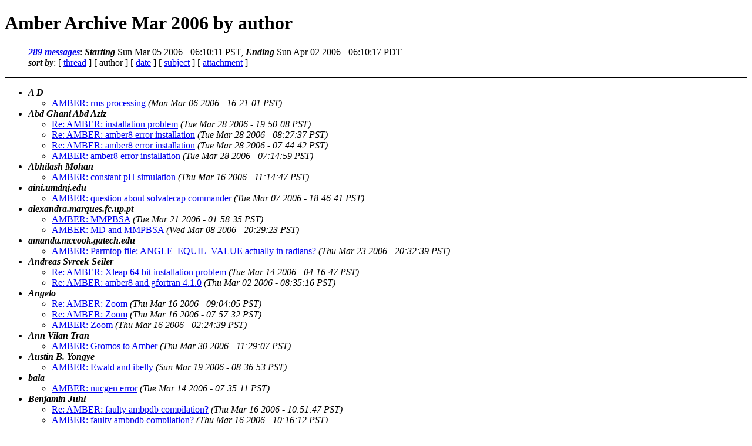

--- FILE ---
content_type: text/html; charset=UTF-8
request_url: http://archive.ambermd.org/200603/author.html
body_size: 52423
content:
<?xml version="1.0" encoding="UTF-8"?>
<!DOCTYPE html PUBLIC "-//W3C//DTD XHTML 1.0 Strict//EN"
    "http://www.w3.org/TR/xhtml1/DTD/xhtml1-strict.dtd">
<html xmlns="http://www.w3.org/1999/xhtml" lang="en">
<head>
<meta http-equiv="Content-Type" content="text/html; charset=UTF-8" />
<meta name="generator" content="hypermail 2.4.0, see http://www.hypermail-project.org/" />
<title>Amber Archive Mar 2006: by author</title>
<meta name="Subject" content="by author" />
<style type="text/css">
/*<![CDATA[*/
/* To be incorporated in the main stylesheet, don't code it in hypermail! */
body {color: black; background: #ffffff;}
dfn {font-weight: bold;}
pre { background-color:inherit;}
.head { border-bottom:1px solid black;}
.foot { border-top:1px solid black;}
th {font-style:italic;}
table { margin-left:2em;}map ul {list-style:none;}
#mid { font-size:0.9em;}
#received { float:right;}
address { font-style:inherit;}
/*]]>*/
.quotelev1 {color : #990099;}
.quotelev2 {color : #ff7700;}
.quotelev3 {color : #007799;}
.quotelev4 {color : #95c500;}
.period {font-weight: bold;}
</style>
</head>
<body>
<div class="head">
<h1>Amber Archive Mar 2006 by author</h1>
<map title="Navigation bar" id="navbar" name="navbar">
<ul>
<li><dfn><a href="#first" title="jump to messages list" tabindex="1">289 messages</a></dfn>: <dfn>Starting</dfn> Sun Mar 05 2006 - 06:10:11 PST, <dfn>Ending</dfn> Sun Apr 02 2006 - 06:10:17 PDT</li>
<li><dfn>sort by</dfn>: [ <a href="index.html" title="Contemporary discussion threads" accesskey="t" rel="alternate">thread</a> ]
 [ author ]
 [ <a href="date.html" title="Contemporary messages by date" accesskey="d" rel="alternate">date</a> ]
 [ <a href="subject.html" title="Contemporary messages by subject" accesskey="s" rel="alternate">subject</a> ]
 [ <a href="attachment.html" title="Contemporary messages by attachment" accesskey="a" rel="alternate">attachment</a> ]
</li>
</ul>
</map>
</div>
<div class="messages-list">
<ul>
<li><a  accesskey="j" name="first" id="first"></a><dfn>A D</dfn>
<ul>
<li><a href="0069.html">AMBER: rms processing</a>&nbsp;<a name="msg69" id="msg69"><em>(Mon Mar 06 2006 - 16:21:01 PST)</em></a></li>
</ul></li>
<li><dfn>Abd Ghani Abd Aziz</dfn>
<ul>
<li><a href="0253.html">Re: AMBER: installation problem</a>&nbsp;<a name="msg253" id="msg253"><em>(Tue Mar 28 2006 - 19:50:08 PST)</em></a></li>
<li><a href="0238.html">Re: AMBER: amber8 error installation</a>&nbsp;<a name="msg238" id="msg238"><em>(Tue Mar 28 2006 - 08:27:37 PST)</em></a></li>
<li><a href="0236.html">Re: AMBER: amber8 error installation</a>&nbsp;<a name="msg236" id="msg236"><em>(Tue Mar 28 2006 - 07:44:42 PST)</em></a></li>
<li><a href="0234.html">AMBER: amber8 error installation</a>&nbsp;<a name="msg234" id="msg234"><em>(Tue Mar 28 2006 - 07:14:59 PST)</em></a></li>
</ul></li>
<li><dfn>Abhilash Mohan</dfn>
<ul>
<li><a href="0181.html">AMBER: constant pH simulation</a>&nbsp;<a name="msg181" id="msg181"><em>(Thu Mar 16 2006 - 11:14:47 PST)</em></a></li>
</ul></li>
<li><dfn>aini.umdnj.edu</dfn>
<ul>
<li><a href="0088.html">AMBER: question about solvatecap commander</a>&nbsp;<a name="msg88" id="msg88"><em>(Tue Mar 07 2006 - 18:46:41 PST)</em></a></li>
</ul></li>
<li><dfn>alexandra.marques.fc.up.pt</dfn>
<ul>
<li><a href="0199.html">AMBER: MMPBSA</a>&nbsp;<a name="msg199" id="msg199"><em>(Tue Mar 21 2006 - 01:58:35 PST)</em></a></li>
<li><a href="0110.html">AMBER: MD and MMPBSA</a>&nbsp;<a name="msg110" id="msg110"><em>(Wed Mar 08 2006 - 20:29:23 PST)</em></a></li>
</ul></li>
<li><dfn>amanda.mccook.gatech.edu</dfn>
<ul>
<li><a href="0219.html">AMBER: Parmtop file:  ANGLE_EQUIL_VALUE actually in radians?</a>&nbsp;<a name="msg219" id="msg219"><em>(Thu Mar 23 2006 - 20:32:39 PST)</em></a></li>
</ul></li>
<li><dfn>Andreas Svrcek-Seiler</dfn>
<ul>
<li><a href="0150.html">Re: AMBER: Xleap 64 bit installation problem</a>&nbsp;<a name="msg150" id="msg150"><em>(Tue Mar 14 2006 - 04:16:47 PST)</em></a></li>
<li><a href="0029.html">Re: AMBER: amber8 and gfortran 4.1.0</a>&nbsp;<a name="msg29" id="msg29"><em>(Thu Mar 02 2006 - 08:35:16 PST)</em></a></li>
</ul></li>
<li><dfn>Angelo</dfn>
<ul>
<li><a href="0175.html">Re: AMBER: Zoom</a>&nbsp;<a name="msg175" id="msg175"><em>(Thu Mar 16 2006 - 09:04:05 PST)</em></a></li>
<li><a href="0173.html">Re: AMBER: Zoom</a>&nbsp;<a name="msg173" id="msg173"><em>(Thu Mar 16 2006 - 07:57:32 PST)</em></a></li>
<li><a href="0170.html">AMBER: Zoom</a>&nbsp;<a name="msg170" id="msg170"><em>(Thu Mar 16 2006 - 02:24:39 PST)</em></a></li>
</ul></li>
<li><dfn>Ann Vilan Tran</dfn>
<ul>
<li><a href="0273.html">AMBER: Gromos to Amber</a>&nbsp;<a name="msg273" id="msg273"><em>(Thu Mar 30 2006 - 11:29:07 PST)</em></a></li>
</ul></li>
<li><dfn>Austin B. Yongye</dfn>
<ul>
<li><a href="0188.html">AMBER: Ewald and ibelly</a>&nbsp;<a name="msg188" id="msg188"><em>(Sun Mar 19 2006 - 08:36:53 PST)</em></a></li>
</ul></li>
<li><dfn>bala</dfn>
<ul>
<li><a href="0151.html">AMBER: nucgen error</a>&nbsp;<a name="msg151" id="msg151"><em>(Tue Mar 14 2006 - 07:35:11 PST)</em></a></li>
</ul></li>
<li><dfn>Benjamin Juhl</dfn>
<ul>
<li><a href="0180.html">Re: AMBER: faulty ambpdb compilation?</a>&nbsp;<a name="msg180" id="msg180"><em>(Thu Mar 16 2006 - 10:51:47 PST)</em></a></li>
<li><a href="0178.html">AMBER: faulty ambpdb compilation?</a>&nbsp;<a name="msg178" id="msg178"><em>(Thu Mar 16 2006 - 10:16:12 PST)</em></a></li>
</ul></li>
<li><dfn>Bill Ross</dfn>
<ul>
<li><a href="0240.html">Re:  AMBER: united atoms</a>&nbsp;<a name="msg240" id="msg240"><em>(Tue Mar 28 2006 - 09:02:01 PST)</em></a></li>
<li><a href="0152.html">Re:  AMBER: nucgen error</a>&nbsp;<a name="msg152" id="msg152"><em>(Tue Mar 14 2006 - 09:06:16 PST)</em></a></li>
<li><a href="0135.html">Re: Re: Re: Re: AMBER: bond parameters for positively charged guanidine group</a>&nbsp;<a name="msg135" id="msg135"><em>(Sat Mar 11 2006 - 10:37:16 PST)</em></a></li>
<li><a href="0122.html">Re: Re: Re: AMBER: bond parameters for positively charged guanidine group</a>&nbsp;<a name="msg122" id="msg122"><em>(Thu Mar 09 2006 - 11:24:57 PST)</em></a></li>
<li><a href="0104.html">Re: AMBER: modeling a non-standard molecule.</a>&nbsp;<a name="msg104" id="msg104"><em>(Wed Mar 08 2006 - 13:47:50 PST)</em></a></li>
<li><a href="0102.html">Re:  AMBER: modeling a non-standard molecule.</a>&nbsp;<a name="msg102" id="msg102"><em>(Wed Mar 08 2006 - 13:19:21 PST)</em></a></li>
<li><a href="0098.html">Re:  AMBER: converting .lib files</a>&nbsp;<a name="msg98" id="msg98"><em>(Wed Mar 08 2006 - 08:30:17 PST)</em></a></li>
</ul></li>
<li><dfn>biolabadmin.ibt.lt</dfn>
<ul>
<li><a href="0041.html">Re: AMBER: install error</a>&nbsp;<a name="msg41" id="msg41"><em>(Fri Mar 03 2006 - 01:47:11 PST)</em></a></li>
<li><a href="0024.html">Re: AMBER: install error</a>&nbsp;<a name="msg24" id="msg24"><em>(Thu Mar 02 2006 - 04:48:17 PST)</em></a></li>
<li><a href="0001.html">AMBER: install error</a>&nbsp;<a name="msg1" id="msg1"><em>(Wed Mar 01 2006 - 03:13:12 PST)</em></a></li>
</ul></li>
<li><dfn>Brian Stupi</dfn>
<ul>
<li><a href="0086.html">Re: AMBER: Problem taking the PDB to the Amber coordinates for calculations</a>&nbsp;<a name="msg86" id="msg86"><em>(Tue Mar 07 2006 - 11:55:13 PST)</em></a></li>
<li><a href="0084.html">Re: AMBER: Problem taking the PDB to the Amber coordinates for calculations</a>&nbsp;<a name="msg84" id="msg84"><em>(Tue Mar 07 2006 - 11:30:59 PST)</em></a></li>
<li><a href="0065.html">AMBER: Problem taking the PDB to the Amber coordinates for calculations</a>&nbsp;<a name="msg65" id="msg65"><em>(Mon Mar 06 2006 - 15:17:22 PST)</em></a></li>
</ul></li>
<li><dfn>Carlos Simmerling</dfn>
<ul>
<li><a href="0137.html">Re: AMBER: Input conversion error.</a>&nbsp;<a name="msg137" id="msg137"><em>(Sat Mar 11 2006 - 11:23:29 PST)</em></a></li>
<li><a href="0071.html">Re: AMBER: Different results between serial and parallel runs in AMBER 8</a>&nbsp;<a name="msg71" id="msg71"><em>(Mon Mar 06 2006 - 16:33:14 PST)</em></a></li>
<li><a href="0035.html">Re: AMBER: AMBER 8 VS AMBER 7</a>&nbsp;<a name="msg35" id="msg35"><em>(Thu Mar 02 2006 - 13:04:09 PST)</em></a></li>
<li><a href="0018.html">Re: AMBER: GAFF + AM1BCC &amp; small-molecule aggregation</a>&nbsp;<a name="msg18" id="msg18"><em>(Wed Mar 01 2006 - 14:00:40 PST)</em></a></li>
<li><a href="0016.html">Re: AMBER: GAFF + AM1BCC &amp; small-molecule aggregation</a>&nbsp;<a name="msg16" id="msg16"><em>(Wed Mar 01 2006 - 13:34:06 PST)</em></a></li>
<li><a href="0009.html">Re: AMBER: replica exchange hangs</a>&nbsp;<a name="msg9" id="msg9"><em>(Wed Mar 01 2006 - 10:37:40 PST)</em></a></li>
<li><a href="0008.html">Re: AMBER: replica exchange hangs</a>&nbsp;<a name="msg8" id="msg8"><em>(Wed Mar 01 2006 - 10:37:04 PST)</em></a></li>
</ul></li>
<li><dfn>Cenk Andac</dfn>
<ul>
<li><a href="0221.html">Re: AMBER: question capping helix ends</a>&nbsp;<a name="msg221" id="msg221"><em>(Fri Mar 24 2006 - 01:09:11 PST)</em></a></li>
<li><a href="0187.html">Re: AMBER: dynamic memory allocation problem in nmode</a>&nbsp;<a name="msg187" id="msg187"><em>(Sun Mar 19 2006 - 01:10:22 PST)</em></a></li>
<li><a href="0149.html">AMBER: Xleap 64 bit installation problem</a>&nbsp;<a name="msg149" id="msg149"><em>(Tue Mar 14 2006 - 03:37:18 PST)</em></a></li>
<li><a href="0060.html">Re: AMBER: the total energy is not converge as the cutoff increase</a>&nbsp;<a name="msg60" id="msg60"><em>(Mon Mar 06 2006 - 05:28:04 PST)</em></a></li>
<li><a href="0040.html">AMBER: G95, SGI and Amber8</a>&nbsp;<a name="msg40" id="msg40"><em>(Thu Mar 02 2006 - 23:30:44 PST)</em></a></li>
<li><a href="0025.html">AMBER: transition metals and the  parmcal of the antechamber module</a>&nbsp;<a name="msg25" id="msg25"><em>(Thu Mar 02 2006 - 03:09:44 PST)</em></a></li>
</ul></li>
<li><dfn>Chng Choon-Peng</dfn>
<ul>
<li><a href="0208.html">Re: AMBER: Related to RESTRAINT_WT</a>&nbsp;<a name="msg208" id="msg208"><em>(Wed Mar 22 2006 - 16:16:13 PST)</em></a></li>
<li><a href="0057.html">Re: AMBER: how to calculate the RMSD and B-factor for all atoms of residue</a>&nbsp;<a name="msg57" id="msg57"><em>(Mon Mar 06 2006 - 00:51:13 PST)</em></a></li>
<li><a href="0039.html">Re: AMBER: Which PTRAJ distribution to use?</a>&nbsp;<a name="msg39" id="msg39"><em>(Thu Mar 02 2006 - 16:27:15 PST)</em></a></li>
<li><a href="0023.html">AMBER: Which PTRAJ distribution to use?</a>&nbsp;<a name="msg23" id="msg23"><em>(Wed Mar 01 2006 - 23:30:49 PST)</em></a></li>
</ul></li>
<li><dfn>Claire Zerafa</dfn>
<ul>
<li><a href="0279.html">AMBER: Ptraj &amp; pca</a>&nbsp;<a name="msg279" id="msg279"><em>(Fri Mar 31 2006 - 06:23:05 PST)</em></a></li>
<li><a href="0216.html">AMBER: Average pdb</a>&nbsp;<a name="msg216" id="msg216"><em>(Thu Mar 23 2006 - 13:17:33 PST)</em></a></li>
<li><a href="0073.html">AMBER: h bond analysis</a>&nbsp;<a name="msg73" id="msg73"><em>(Mon Mar 06 2006 - 21:39:52 PST)</em></a></li>
</ul></li>
<li><dfn>Claudia Steinert</dfn>
<ul>
<li><a href="0276.html">AMBER: LES error</a>&nbsp;<a name="msg276" id="msg276"><em>(Thu Mar 30 2006 - 23:59:36 PST)</em></a></li>
</ul></li>
<li><dfn>David A. Case</dfn>
<ul>
<li><a href="0288.html">Re: AMBER: chirality.c error in xleap</a>&nbsp;<a name="msg288" id="msg288"><em>(Fri Mar 31 2006 - 17:41:53 PST)</em></a></li>
<li><a href="0283.html">Re: AMBER: Announcement:  Amber 9 is now available</a>&nbsp;<a name="msg283" id="msg283"><em>(Fri Mar 31 2006 - 09:29:54 PST)</em></a></li>
<li><a href="0282.html">Re: AMBER: Announcement:  Amber 9 is now available</a>&nbsp;<a name="msg282" id="msg282"><em>(Fri Mar 31 2006 - 08:56:48 PST)</em></a></li>
<li><a href="0267.html">Re: AMBER: Problem with setbox command...</a>&nbsp;<a name="msg267" id="msg267"><em>(Thu Mar 30 2006 - 08:06:04 PST)</em></a></li>
<li><a href="0265.html">Re: AMBER: hessian calculation</a>&nbsp;<a name="msg265" id="msg265"><em>(Wed Mar 29 2006 - 16:08:34 PST)</em></a></li>
<li><a href="0261.html">Re: AMBER: Impropers definition</a>&nbsp;<a name="msg261" id="msg261"><em>(Wed Mar 29 2006 - 09:10:27 PST)</em></a></li>
<li><a href="0260.html">AMBER: Announcement:  Amber 9 is now available</a>&nbsp;<a name="msg260" id="msg260"><em>(Wed Mar 29 2006 - 08:43:59 PST)</em></a></li>
<li><a href="0246.html">Re: AMBER: hessian calculation</a>&nbsp;<a name="msg246" id="msg246"><em>(Tue Mar 28 2006 - 18:15:58 PST)</em></a></li>
<li><a href="0245.html">Re: AMBER: AMBER : About the kinetic energy   and temperature (GBSA model)</a>&nbsp;<a name="msg245" id="msg245"><em>(Tue Mar 28 2006 - 18:13:44 PST)</em></a></li>
<li><a href="0242.html">Re: AMBER: hessian calculation</a>&nbsp;<a name="msg242" id="msg242"><em>(Tue Mar 28 2006 - 15:52:14 PST)</em></a></li>
<li><a href="0224.html">Re: AMBER: anal: dihedral error</a>&nbsp;<a name="msg224" id="msg224"><em>(Sat Mar 25 2006 - 12:48:36 PST)</em></a></li>
<li><a href="0207.html">Re: AMBER: Related to RESTRAINT_WT</a>&nbsp;<a name="msg207" id="msg207"><em>(Wed Mar 22 2006 - 16:15:29 PST)</em></a></li>
<li><a href="0198.html">Re: AMBER:</a>&nbsp;<a name="msg198" id="msg198"><em>(Mon Mar 20 2006 - 22:36:09 PST)</em></a></li>
<li><a href="0197.html">Re: AMBER: a challenge: a periodic box that cuts through a monomer</a>&nbsp;<a name="msg197" id="msg197"><em>(Mon Mar 20 2006 - 22:29:33 PST)</em></a></li>
<li><a href="0190.html">Re: AMBER: Ewald and ibelly</a>&nbsp;<a name="msg190" id="msg190"><em>(Sun Mar 19 2006 - 22:26:17 PST)</em></a></li>
<li><a href="0177.html">Re: AMBER: NTT for production run</a>&nbsp;<a name="msg177" id="msg177"><em>(Thu Mar 16 2006 - 10:00:54 PST)</em></a></li>
<li><a href="0168.html">Re: AMBER: amber 8 install problem</a>&nbsp;<a name="msg168" id="msg168"><em>(Wed Mar 15 2006 - 14:00:08 PST)</em></a></li>
<li><a href="0167.html">Re: AMBER: amber 8 install problem</a>&nbsp;<a name="msg167" id="msg167"><em>(Wed Mar 15 2006 - 12:33:08 PST)</em></a></li>
<li><a href="0166.html">Re: AMBER: NTT for production run</a>&nbsp;<a name="msg166" id="msg166"><em>(Wed Mar 15 2006 - 12:21:52 PST)</em></a></li>
<li><a href="0157.html">Re: AMBER: Xleap 64 bit installation problem</a>&nbsp;<a name="msg157" id="msg157"><em>(Tue Mar 14 2006 - 18:06:30 PST)</em></a></li>
<li><a href="0156.html">Re: AMBER: NTT for production run</a>&nbsp;<a name="msg156" id="msg156"><em>(Tue Mar 14 2006 - 17:49:46 PST)</em></a></li>
<li><a href="0146.html">Re: AMBER: amber 8 install problem</a>&nbsp;<a name="msg146" id="msg146"><em>(Mon Mar 13 2006 - 10:44:40 PST)</em></a></li>
<li><a href="0145.html">Re: AMBER:</a>&nbsp;<a name="msg145" id="msg145"><em>(Mon Mar 13 2006 - 10:40:19 PST)</em></a></li>
<li><a href="0127.html">Re: AMBER: prepin format</a>&nbsp;<a name="msg127" id="msg127"><em>(Thu Mar 09 2006 - 22:49:22 PST)</em></a></li>
<li><a href="0125.html">Re: AMBER: Power Mac G5</a>&nbsp;<a name="msg125" id="msg125"><em>(Thu Mar 09 2006 - 16:14:54 PST)</em></a></li>
<li><a href="0121.html">Re: AMBER: Cosine content calculation</a>&nbsp;<a name="msg121" id="msg121"><em>(Thu Mar 09 2006 - 08:33:53 PST)</em></a></li>
<li><a href="0100.html">Re: AMBER: Cosine content calculation</a>&nbsp;<a name="msg100" id="msg100"><em>(Wed Mar 08 2006 - 12:09:54 PST)</em></a></li>
<li><a href="0099.html">Re: AMBER:molsurf: molsurf.c:1057: is_buried: Assertion `sarg1 &gt;= 0.0' failed</a>&nbsp;<a name="msg99" id="msg99"><em>(Wed Mar 08 2006 - 08:46:55 PST)</em></a></li>
<li><a href="0097.html">Re: AMBER: NADP(H) parameters</a>&nbsp;<a name="msg97" id="msg97"><em>(Wed Mar 08 2006 - 08:26:04 PST)</em></a></li>
<li><a href="0096.html">Re: AMBER: converting .lib files</a>&nbsp;<a name="msg96" id="msg96"><em>(Wed Mar 08 2006 - 08:06:38 PST)</em></a></li>
<li><a href="0090.html">Re: AMBER: question about solvatecap commander</a>&nbsp;<a name="msg90" id="msg90"><em>(Tue Mar 07 2006 - 19:32:12 PST)</em></a></li>
<li><a href="0085.html">Re: AMBER: Problem taking the PDB to the Amber coordinates for calculations</a>&nbsp;<a name="msg85" id="msg85"><em>(Tue Mar 07 2006 - 11:47:30 PST)</em></a></li>
<li><a href="0083.html">Re: AMBER: Amber 8 under Solaris 9 compilation failed</a>&nbsp;<a name="msg83" id="msg83"><em>(Tue Mar 07 2006 - 08:35:35 PST)</em></a></li>
<li><a href="0082.html">Re: AMBER: Different results between serial and parallel runs in AMBER 8</a>&nbsp;<a name="msg82" id="msg82"><em>(Tue Mar 07 2006 - 08:23:21 PST)</em></a></li>
<li><a href="0081.html">Re: AMBER: Different results between serial and parallel runs in AMBER 8</a>&nbsp;<a name="msg81" id="msg81"><em>(Tue Mar 07 2006 - 08:26:23 PST)</em></a></li>
<li><a href="0072.html">Re: AMBER: Different results between serial and parallel runs in AMBER 8</a>&nbsp;<a name="msg72" id="msg72"><em>(Mon Mar 06 2006 - 18:05:31 PST)</em></a></li>
<li><a href="0064.html">Re: AMBER: How to patch the configure script (macosx)</a>&nbsp;<a name="msg64" id="msg64"><em>(Mon Mar 06 2006 - 10:25:16 PST)</em></a></li>
<li><a href="0048.html">Re: AMBER: Amber 9.</a>&nbsp;<a name="msg48" id="msg48"><em>(Fri Mar 03 2006 - 09:29:25 PST)</em></a></li>
<li><a href="0034.html">Re: AMBER: AMBER 8 VS AMBER 7</a>&nbsp;<a name="msg34" id="msg34"><em>(Thu Mar 02 2006 - 12:42:39 PST)</em></a></li>
<li><a href="0032.html">Re: AMBER: amber8 and gfortran 4.1.0</a>&nbsp;<a name="msg32" id="msg32"><em>(Thu Mar 02 2006 - 10:07:05 PST)</em></a></li>
<li><a href="0020.html">Re: AMBER: N-H and C-H Residual Dipolar Coupling</a>&nbsp;<a name="msg20" id="msg20"><em>(Wed Mar 01 2006 - 14:38:09 PST)</em></a></li>
<li><a href="0010.html">Re: AMBER: Nmode vs QM Freq Calculation</a>&nbsp;<a name="msg10" id="msg10"><em>(Wed Mar 01 2006 - 10:54:12 PST)</em></a></li>
</ul></li>
<li><dfn>David Case</dfn>
<ul>
<li><a href="0231.html">Re: AMBER: OSX 10.4 G4 xlf90 compilation errors</a>&nbsp;<a name="msg231" id="msg231"><em>(Mon Mar 27 2006 - 12:18:27 PST)</em></a></li>
</ul></li>
<li><dfn>David E. Konerding</dfn>
<ul>
<li><a href="0281.html">Re: AMBER: Announcement:  Amber 9 is now available</a>&nbsp;<a name="msg281" id="msg281"><em>(Fri Mar 31 2006 - 08:38:06 PST)</em></a></li>
</ul></li>
<li><dfn>Dmitry Osolodkin</dfn>
<ul>
<li><a href="0003.html">AMBER: leap: syntax error when use source command</a>&nbsp;<a name="msg3" id="msg3"><em>(Wed Mar 01 2006 - 04:27:47 PST)</em></a></li>
</ul></li>
<li><dfn>Dror</dfn>
<ul>
<li><a href="0093.html">AMBER:</a>&nbsp;<a name="msg93" id="msg93"><em>(Wed Mar 08 2006 - 02:09:28 PST)</em></a></li>
<li><a href="0075.html">AMBER: Amber 8 under Solaris 9 compilation failed</a>&nbsp;<a name="msg75" id="msg75"><em>(Mon Mar 06 2006 - 23:03:03 PST)</em></a></li>
<li><a href="0074.html">AMBER: Amber 8 under Solaris 9 compilation failed</a>&nbsp;<a name="msg74" id="msg74"><em>(Mon Mar 06 2006 - 23:12:19 PST)</em></a></li>
</ul></li>
<li><dfn>egorov</dfn>
<ul>
<li><a href="0257.html">AMBER: Impropers definition</a>&nbsp;<a name="msg257" id="msg257"><em>(Tue Mar 28 2006 - 22:06:40 PST)</em></a></li>
</ul></li>
<li><dfn>emilia wu</dfn>
<ul>
<li><a href="0191.html">AMBER:</a>&nbsp;<a name="msg191" id="msg191"><em>(Mon Mar 20 2006 - 04:38:17 PST)</em></a></li>
</ul></li>
<li><dfn>fine wu</dfn>
<ul>
<li><a href="0284.html">AMBER: ptraj help - ERROR in readParm: ... failed to find CHARGE</a>&nbsp;<a name="msg284" id="msg284"><em>(Fri Mar 31 2006 - 14:09:36 PST)</em></a></li>
</ul></li>
<li><dfn>FyD</dfn>
<ul>
<li><a href="0116.html">Re: Re: AMBER: bond parameters for positively charged guanidine group</a>&nbsp;<a name="msg116" id="msg116"><em>(Thu Mar 09 2006 - 00:22:05 PST)</em></a></li>
<li><a href="0112.html">Re: AMBER: Trouble with combining a non-standard residue with a protein of standard residue</a>&nbsp;<a name="msg112" id="msg112"><em>(Wed Mar 08 2006 - 21:37:07 PST)</em></a></li>
<li><a href="0051.html">Re: AMBER: How to develop charge for my deprotonated glycine</a>&nbsp;<a name="msg51" id="msg51"><em>(Sat Mar 04 2006 - 01:26:13 PST)</em></a></li>
<li><a href="0000.html">Re: AMBER: How to develop charge for my deprotonated glycine</a>&nbsp;<a name="msg0" id="msg0"><em>(Tue Feb 28 2006 - 21:00:37 PST)</em></a></li>
</ul></li>
<li><dfn>german</dfn>
<ul>
<li><a href="0044.html">Re: AMBER: about Br- parameters</a>&nbsp;<a name="msg44" id="msg44"><em>(Fri Mar 03 2006 - 02:52:50 PST)</em></a></li>
</ul></li>
<li><dfn>Guowen</dfn>
<ul>
<li><a href="0163.html">AMBER: k-space cutoff with standard Ewald</a>&nbsp;<a name="msg163" id="msg163"><em>(Wed Mar 15 2006 - 08:29:33 PST)</em></a></li>
</ul></li>
<li><dfn>haixiao jin</dfn>
<ul>
<li><a href="0078.html">Re: AMBER: how to calculate the RMSD and B-factor for all atoms of residue</a>&nbsp;<a name="msg78" id="msg78"><em>(Tue Mar 07 2006 - 00:10:02 PST)</em></a></li>
<li><a href="0056.html">AMBER: how to calculate the RMSD and B-factor for all atoms of residue</a>&nbsp;<a name="msg56" id="msg56"><em>(Mon Mar 06 2006 - 00:13:04 PST)</em></a></li>
</ul></li>
<li><dfn>Hannes Loeffler</dfn>
<ul>
<li><a href="0126.html">Re: AMBER: Cosine content calculation</a>&nbsp;<a name="msg126" id="msg126"><em>(Thu Mar 09 2006 - 17:02:48 PST)</em></a></li>
</ul></li>
<li><dfn>hbluo</dfn>
<ul>
<li><a href="0232.html">AMBER: How to give the specific pressure parameter for NTP=2</a>&nbsp;<a name="msg232" id="msg232"><em>(Tue Mar 28 2006 - 09:29:48 PST)</em></a></li>
</ul></li>
<li><dfn>Holger Gohlke</dfn>
<ul>
<li><a href="0215.html">Re: AMBER: about atomic fluctuation &amp; RMSF</a>&nbsp;<a name="msg215" id="msg215"><em>(Thu Mar 23 2006 - 05:01:14 PST)</em></a></li>
<li><a href="0214.html">Re: AMBER: what is unit of the out put of mmpbsa caculation</a>&nbsp;<a name="msg214" id="msg214"><em>(Thu Mar 23 2006 - 04:53:51 PST)</em></a></li>
<li><a href="0176.html">Re: AMBER: mm-pbsa</a>&nbsp;<a name="msg176" id="msg176"><em>(Thu Mar 16 2006 - 09:33:20 PST)</em></a></li>
</ul></li>
<li><dfn>Ilyas Yildirim</dfn>
<ul>
<li><a href="0287.html">Re: AMBER: ptraj help - ERROR in readParm: ... failed to find CHARGE</a>&nbsp;<a name="msg287" id="msg287"><em>(Fri Mar 31 2006 - 16:46:03 PST)</em></a></li>
<li><a href="0278.html">Re: AMBER: Problem with setbox command...</a>&nbsp;<a name="msg278" id="msg278"><em>(Fri Mar 31 2006 - 04:34:33 PST)</em></a></li>
<li><a href="0275.html">Re: AMBER: charge constraints in resp</a>&nbsp;<a name="msg275" id="msg275"><em>(Thu Mar 30 2006 - 16:05:35 PST)</em></a></li>
<li><a href="0270.html">Re: AMBER: charge constraints in resp</a>&nbsp;<a name="msg270" id="msg270"><em>(Thu Mar 30 2006 - 09:03:43 PST)</em></a></li>
<li><a href="0266.html">AMBER: Problem with setbox command...</a>&nbsp;<a name="msg266" id="msg266"><em>(Wed Mar 29 2006 - 23:44:37 PST)</em></a></li>
<li><a href="0209.html">AMBER: Solvating the system with specific number of water molecules...</a>&nbsp;<a name="msg209" id="msg209"><em>(Wed Mar 22 2006 - 21:50:25 PST)</em></a></li>
<li><a href="0182.html">Re: AMBER: Zoom</a>&nbsp;<a name="msg182" id="msg182"><em>(Thu Mar 16 2006 - 11:50:12 PST)</em></a></li>
<li><a href="0147.html">Re: AMBER:</a>&nbsp;<a name="msg147" id="msg147"><em>(Mon Mar 13 2006 - 13:35:30 PST)</em></a></li>
<li><a href="0115.html">Re: Re: AMBER: bond parameters for positively charged guanidine group</a>&nbsp;<a name="msg115" id="msg115"><em>(Wed Mar 08 2006 - 23:22:17 PST)</em></a></li>
<li><a href="0113.html">Re: AMBER: bond parameters for positively charged guanidine group</a>&nbsp;<a name="msg113" id="msg113"><em>(Wed Mar 08 2006 - 22:18:29 PST)</em></a></li>
<li><a href="0106.html">Re: AMBER: aligning polymer with Z-axis of periodic box</a>&nbsp;<a name="msg106" id="msg106"><em>(Wed Mar 08 2006 - 14:54:22 PST)</em></a></li>
<li><a href="0080.html">Re: AMBER: Different results between serial and parallel runs in AMBER 8</a>&nbsp;<a name="msg80" id="msg80"><em>(Tue Mar 07 2006 - 05:45:01 PST)</em></a></li>
<li><a href="0079.html">Re: AMBER: Different results between serial and parallel runs in AMBER 8</a>&nbsp;<a name="msg79" id="msg79"><em>(Tue Mar 07 2006 - 04:51:14 PST)</em></a></li>
<li><a href="0070.html">Re: AMBER: rms processing</a>&nbsp;<a name="msg70" id="msg70"><em>(Mon Mar 06 2006 - 16:41:37 PST)</em></a></li>
<li><a href="0068.html">AMBER: Different results between serial and parallel runs in AMBER 8</a>&nbsp;<a name="msg68" id="msg68"><em>(Mon Mar 06 2006 - 16:28:14 PST)</em></a></li>
<li><a href="0066.html">Re: AMBER: Problem taking the PDB to the Amber coordinates for calculations</a>&nbsp;<a name="msg66" id="msg66"><em>(Mon Mar 06 2006 - 15:42:29 PST)</em></a></li>
</ul></li>
<li><dfn>Ioana Cozmuta</dfn>
<ul>
<li><a href="0153.html">AMBER: divalent ions</a>&nbsp;<a name="msg153" id="msg153"><em>(Tue Mar 14 2006 - 11:54:49 PST)</em></a></li>
<li><a href="0136.html">AMBER: divalent ions</a>&nbsp;<a name="msg136" id="msg136"><em>(Sat Mar 11 2006 - 11:04:00 PST)</em></a></li>
</ul></li>
<li><dfn>James W</dfn>
<ul>
<li><a href="0252.html">Fw: AMBER: AMBER : About the kinetic energy   and temperature (GBSA model)</a>&nbsp;<a name="msg252" id="msg252"><em>(Tue Mar 28 2006 - 19:44:42 PST)</em></a></li>
<li><a href="0244.html">AMBER: AMBER : About the kinetic energy   and temperature (GBSA model)</a>&nbsp;<a name="msg244" id="msg244"><em>(Tue Mar 28 2006 - 18:00:46 PST)</em></a></li>
</ul></li>
<li><dfn>JAVIER PEREZ</dfn>
<ul>
<li><a href="0042.html">AMBER: about Br- parameters</a>&nbsp;<a name="msg42" id="msg42"><em>(Fri Mar 03 2006 - 02:18:23 PST)</em></a></li>
</ul></li>
<li><dfn>Jiang Jianwen</dfn>
<ul>
<li><a href="0277.html">RE: AMBER: Simulating a periodic crystal</a>&nbsp;<a name="msg277" id="msg277"><em>(Fri Mar 31 2006 - 03:31:47 PST)</em></a></li>
<li><a href="0258.html">AMBER: Simulating a periodic crystal</a>&nbsp;<a name="msg258" id="msg258"><em>(Wed Mar 29 2006 - 07:01:26 PST)</em></a></li>
</ul></li>
<li><dfn>Jianyin Shao</dfn>
<ul>
<li><a href="0195.html">Re: AMBER: rms processing</a>&nbsp;<a name="msg195" id="msg195"><em>(Mon Mar 20 2006 - 14:19:25 PST)</em></a></li>
</ul></li>
<li><dfn>Jianzhong Liu</dfn>
<ul>
<li><a href="0143.html">Re: AMBER: Suitable water box</a>&nbsp;<a name="msg143" id="msg143"><em>(Mon Mar 13 2006 - 08:20:52 PST)</em></a></li>
<li><a href="0052.html">Re: AMBER: How to develop charge for my deprotonated glycine</a>&nbsp;<a name="msg52" id="msg52"><em>(Sat Mar 04 2006 - 19:05:12 PST)</em></a></li>
<li><a href="0050.html">Re: AMBER: How to develop charge for my deprotonated glycine</a>&nbsp;<a name="msg50" id="msg50"><em>(Fri Mar 03 2006 - 11:05:41 PST)</em></a></li>
</ul></li>
<li><dfn>Jingyuan Luke</dfn>
<ul>
<li><a href="0119.html">AMBER: CPU utilization with Parallel Sander</a>&nbsp;<a name="msg119" id="msg119"><em>(Thu Mar 09 2006 - 04:14:01 PST)</em></a></li>
</ul></li>
<li><dfn>John Bushnell</dfn>
<ul>
<li><a href="0247.html">RE: AMBER: amber8 error installation</a>&nbsp;<a name="msg247" id="msg247"><em>(Tue Mar 28 2006 - 18:20:42 PST)</em></a></li>
</ul></li>
<li><dfn>John Jett</dfn>
<ul>
<li><a href="0217.html">RE: AMBER: Average pdb</a>&nbsp;<a name="msg217" id="msg217"><em>(Thu Mar 23 2006 - 14:32:00 PST)</em></a></li>
</ul></li>
<li><dfn>John Mongan</dfn>
<ul>
<li><a href="0203.html">Re: AMBER: constant pH simulation</a>&nbsp;<a name="msg203" id="msg203"><em>(Tue Mar 21 2006 - 15:51:53 PST)</em></a></li>
</ul></li>
<li><dfn>Joseph Nachman</dfn>
<ul>
<li><a href="0017.html">Re: AMBER: failed to save prm and xyz using ff96</a>&nbsp;<a name="msg17" id="msg17"><em>(Wed Mar 01 2006 - 15:29:18 PST)</em></a></li>
<li><a href="0012.html">Re: AMBER: failed to save prm and xyz using ff96</a>&nbsp;<a name="msg12" id="msg12"><em>(Wed Mar 01 2006 - 12:51:09 PST)</em></a></li>
</ul></li>
<li><dfn>K. Yarem</dfn>
<ul>
<li><a href="0230.html">AMBER: OSX 10.4 G4 xlf90 compilation errors</a>&nbsp;<a name="msg230" id="msg230"><em>(Mon Mar 27 2006 - 12:06:59 PST)</em></a></li>
<li><a href="0062.html">AMBER: How to patch the configure script (macosx)</a>&nbsp;<a name="msg62" id="msg62"><em>(Mon Mar 06 2006 - 07:40:58 PST)</em></a></li>
</ul></li>
<li><dfn>Kateryna Miroshnychenko</dfn>
<ul>
<li><a href="0004.html">RE:AMBER: leap: syntax error when use source command</a>&nbsp;<a name="msg4" id="msg4"><em>(Wed Mar 01 2006 - 04:58:22 PST)</em></a></li>
</ul></li>
<li><dfn>Kenley Barrett</dfn>
<ul>
<li><a href="0286.html">AMBER: chirality.c error in xleap</a>&nbsp;<a name="msg286" id="msg286"><em>(Fri Mar 31 2006 - 14:43:33 PST)</em></a></li>
<li><a href="0274.html">Re: AMBER: charge constraints in resp</a>&nbsp;<a name="msg274" id="msg274"><em>(Thu Mar 30 2006 - 11:46:49 PST)</em></a></li>
<li><a href="0268.html">AMBER: charge constraints in resp</a>&nbsp;<a name="msg268" id="msg268"><em>(Thu Mar 30 2006 - 08:22:36 PST)</em></a></li>
<li><a href="0194.html">AMBER: a challenge: a periodic box that cuts through a monomer</a>&nbsp;<a name="msg194" id="msg194"><em>(Mon Mar 20 2006 - 14:06:49 PST)</em></a></li>
<li><a href="0107.html">Re: AMBER: aligning polymer with Z-axis of periodic box</a>&nbsp;<a name="msg107" id="msg107"><em>(Wed Mar 08 2006 - 17:26:12 PST)</em></a></li>
<li><a href="0105.html">AMBER: aligning polymer with Z-axis of periodic box</a>&nbsp;<a name="msg105" id="msg105"><em>(Wed Mar 08 2006 - 13:59:18 PST)</em></a></li>
</ul></li>
<li><dfn>Laurent Chiche</dfn>
<ul>
<li><a href="0174.html">Re: AMBER: Zoom</a>&nbsp;<a name="msg174" id="msg174"><em>(Thu Mar 16 2006 - 08:40:42 PST)</em></a></li>
<li><a href="0171.html">Re: AMBER: Zoom</a>&nbsp;<a name="msg171" id="msg171"><em>(Thu Mar 16 2006 - 07:37:38 PST)</em></a></li>
</ul></li>
<li><dfn>Manish Datt</dfn>
<ul>
<li><a href="0054.html">AMBER: charge neutralization with GB</a>&nbsp;<a name="msg54" id="msg54"><em>(Sun Mar 05 2006 - 09:27:34 PST)</em></a></li>
</ul></li>
<li><dfn>Mark Williamson</dfn>
<ul>
<li><a href="0251.html">Re: AMBER: installation problem</a>&nbsp;<a name="msg251" id="msg251"><em>(Tue Mar 28 2006 - 19:40:27 PST)</em></a></li>
<li><a href="0237.html">Re: AMBER: amber8 error installation</a>&nbsp;<a name="msg237" id="msg237"><em>(Tue Mar 28 2006 - 08:08:46 PST)</em></a></li>
<li><a href="0235.html">Re: AMBER: amber8 error installation</a>&nbsp;<a name="msg235" id="msg235"><em>(Tue Mar 28 2006 - 07:23:28 PST)</em></a></li>
<li><a href="0026.html">Re: AMBER: install error</a>&nbsp;<a name="msg26" id="msg26"><em>(Thu Mar 02 2006 - 03:13:40 PST)</em></a></li>
<li><a href="0002.html">AMBER: Nmode vs QM Freq Calculation</a>&nbsp;<a name="msg2" id="msg2"><em>(Wed Mar 01 2006 - 03:28:57 PST)</em></a></li>
</ul></li>
<li><dfn>Mathy Froeyen</dfn>
<ul>
<li><a href="0046.html">Re: AMBER: about Br- parameters</a>&nbsp;<a name="msg46" id="msg46"><em>(Fri Mar 03 2006 - 06:38:42 PST)</em></a></li>
</ul></li>
<li><dfn>matteo filandri</dfn>
<ul>
<li><a href="0118.html">Re: AMBER: Cosine content calculation</a>&nbsp;<a name="msg118" id="msg118"><em>(Thu Mar 09 2006 - 02:01:20 PST)</em></a></li>
<li><a href="0095.html">AMBER: Cosine content calculation</a>&nbsp;<a name="msg95" id="msg95"><em>(Wed Mar 08 2006 - 07:59:58 PST)</em></a></li>
</ul></li>
<li><dfn>Melinda Layten</dfn>
<ul>
<li><a href="0272.html">Re: AMBER: Dimer Image Wrapping</a>&nbsp;<a name="msg272" id="msg272"><em>(Thu Mar 30 2006 - 10:16:06 PST)</em></a></li>
<li><a href="0263.html">AMBER: Dimer Image Wrapping</a>&nbsp;<a name="msg263" id="msg263"><em>(Wed Mar 29 2006 - 15:12:00 PST)</em></a></li>
<li><a href="0063.html">Re: AMBER: sander restart problem</a>&nbsp;<a name="msg63" id="msg63"><em>(Mon Mar 06 2006 - 09:35:01 PST)</em></a></li>
</ul></li>
<li><dfn>mfyang</dfn>
<ul>
<li><a href="0089.html">Re: AMBER: question about solvatecap commander</a>&nbsp;<a name="msg89" id="msg89"><em>(Tue Mar 07 2006 - 19:07:08 PST)</em></a></li>
</ul></li>
<li><dfn>nadiav.soton.ac.uk</dfn>
<ul>
<li><a href="0233.html">AMBER: united atoms</a>&nbsp;<a name="msg233" id="msg233"><em>(Tue Mar 28 2006 - 03:04:53 PST)</em></a></li>
</ul></li>
<li><dfn>Nitin Bhardwaj</dfn>
<ul>
<li><a href="0103.html">Re: AMBER: modeling a non-standard molecule.</a>&nbsp;<a name="msg103" id="msg103"><em>(Wed Mar 08 2006 - 13:27:10 PST)</em></a></li>
<li><a href="0101.html">AMBER: modeling a non-standard molecule.</a>&nbsp;<a name="msg101" id="msg101"><em>(Wed Mar 08 2006 - 13:02:50 PST)</em></a></li>
<li><a href="0087.html">AMBER: Trouble with combining a non-standard residue with a protein of standard residue</a>&nbsp;<a name="msg87" id="msg87"><em>(Tue Mar 07 2006 - 13:21:44 PST)</em></a></li>
</ul></li>
<li><dfn>nkyx.sohu.com</dfn>
<ul>
<li><a href="0109.html">AMBER: prepin format</a>&nbsp;<a name="msg109" id="msg109"><em>(Wed Mar 08 2006 - 19:18:15 PST)</em></a></li>
</ul></li>
<li><dfn>Peter Varnai</dfn>
<ul>
<li><a href="0011.html">Re: AMBER: replica exchange hangs</a>&nbsp;<a name="msg11" id="msg11"><em>(Wed Mar 01 2006 - 10:56:21 PST)</em></a></li>
<li><a href="0006.html">AMBER: replica exchange hangs</a>&nbsp;<a name="msg6" id="msg6"><em>(Wed Mar 01 2006 - 09:29:34 PST)</em></a></li>
</ul></li>
<li><dfn>qiwenpeng.sinap.ac.cn</dfn>
<ul>
<li><a href="0161.html">Re: AMBER: amber 8 install problem</a>&nbsp;<a name="msg161" id="msg161"><em>(Wed Mar 15 2006 - 06:27:00 PST)</em></a></li>
<li><a href="0140.html">AMBER: amber 8 install problem</a>&nbsp;<a name="msg140" id="msg140"><em>(Mon Mar 13 2006 - 05:22:01 PST)</em></a></li>
</ul></li>
<li><dfn>Qizhi Cui</dfn>
<ul>
<li><a href="0186.html">AMBER: prep files for L-sugar residues</a>&nbsp;<a name="msg186" id="msg186"><em>(Fri Mar 17 2006 - 18:42:56 PST)</em></a></li>
</ul></li>
<li><dfn>r. a.</dfn>
<ul>
<li><a href="0250.html">AMBER: installation problem</a>&nbsp;<a name="msg250" id="msg250"><em>(Tue Mar 28 2006 - 19:21:50 PST)</em></a></li>
</ul></li>
<li><dfn>Rabal Gracia María Obdulia</dfn>
<ul>
<li><a href="0280.html">AMBER: MMPBSA &amp; PBCAL</a>&nbsp;<a name="msg280" id="msg280"><em>(Fri Mar 31 2006 - 07:37:57 PST)</em></a></li>
</ul></li>
<li><dfn>Ray Luo</dfn>
<ul>
<li><a href="0165.html">Re: AMBER: quistions about pbsa cacultaion</a>&nbsp;<a name="msg165" id="msg165"><em>(Wed Mar 15 2006 - 09:36:56 PST)</em></a></li>
<li><a href="0158.html">Re: AMBER: quistions about pbsa cacultaion</a>&nbsp;<a name="msg158" id="msg158"><em>(Sun Mar 12 2006 - 23:26:53 PST)</em></a></li>
</ul></li>
<li><dfn>renyanliang</dfn>
<ul>
<li><a href="0196.html">AMBER: anal: dihedral error</a>&nbsp;<a name="msg196" id="msg196"><em>(Mon Mar 20 2006 - 17:27:39 PST)</em></a></li>
</ul></li>
<li><dfn>Ross Walker</dfn>
<ul>
<li><a href="0256.html">RE: AMBER: amber8 error installation</a>&nbsp;<a name="msg256" id="msg256"><em>(Tue Mar 28 2006 - 20:35:03 PST)</em></a></li>
<li><a href="0255.html">RE: AMBER: AMBER : About the kinetic energy   and temperature (GBSA model)</a>&nbsp;<a name="msg255" id="msg255"><em>(Tue Mar 28 2006 - 20:35:03 PST)</em></a></li>
<li><a href="0239.html">RE: AMBER: amber8 error installation</a>&nbsp;<a name="msg239" id="msg239"><em>(Tue Mar 28 2006 - 08:37:34 PST)</em></a></li>
<li><a href="0223.html">RE: AMBER: heating system</a>&nbsp;<a name="msg223" id="msg223"><em>(Fri Mar 24 2006 - 09:29:32 PST)</em></a></li>
<li><a href="0220.html">RE: AMBER: Parmtop file:  ANGLE_EQUIL_VALUE actually in radians?</a>&nbsp;<a name="msg220" id="msg220"><em>(Thu Mar 23 2006 - 21:38:24 PST)</em></a></li>
<li><a href="0205.html">RE: AMBER: heating system</a>&nbsp;<a name="msg205" id="msg205"><em>(Wed Mar 22 2006 - 08:58:12 PST)</em></a></li>
<li><a href="0201.html">RE: AMBER: heating system</a>&nbsp;<a name="msg201" id="msg201"><em>(Tue Mar 21 2006 - 15:09:28 PST)</em></a></li>
<li><a href="0179.html">RE: AMBER: faulty ambpdb compilation?</a>&nbsp;<a name="msg179" id="msg179"><em>(Thu Mar 16 2006 - 10:44:23 PST)</em></a></li>
<li><a href="0162.html">RE: AMBER: NTT for production run</a>&nbsp;<a name="msg162" id="msg162"><em>(Wed Mar 15 2006 - 08:21:50 PST)</em></a></li>
<li><a href="0123.html">AMBER: RE: hi &amp; question</a>&nbsp;<a name="msg123" id="msg123"><em>(Thu Mar 09 2006 - 14:14:02 PST)</em></a></li>
<li><a href="0120.html">RE: AMBER: CPU utilization with Parallel Sander</a>&nbsp;<a name="msg120" id="msg120"><em>(Thu Mar 09 2006 - 08:23:08 PST)</em></a></li>
<li><a href="0111.html">RE: AMBER: MD and MMPBSA</a>&nbsp;<a name="msg111" id="msg111"><em>(Wed Mar 08 2006 - 21:26:34 PST)</em></a></li>
<li><a href="0061.html">RE: AMBER: the total energy is not converge as the cutoff increase</a>&nbsp;<a name="msg61" id="msg61"><em>(Mon Mar 06 2006 - 07:39:51 PST)</em></a></li>
<li><a href="0037.html">RE: AMBER: generating parameters for the NADH analogue H4NAD</a>&nbsp;<a name="msg37" id="msg37"><em>(Thu Mar 02 2006 - 15:32:27 PST)</em></a></li>
<li><a href="0028.html">RE: AMBER: amber8 and gfortran 4.1.0</a>&nbsp;<a name="msg28" id="msg28"><em>(Thu Mar 02 2006 - 08:17:49 PST)</em></a></li>
<li><a href="0005.html">RE: AMBER: install error</a>&nbsp;<a name="msg5" id="msg5"><em>(Wed Mar 01 2006 - 08:08:24 PST)</em></a></li>
</ul></li>
<li><dfn>Scott Brozell</dfn>
<ul>
<li><a href="0229.html">Re: AMBER: Amber 8 under Solaris 9 compilation failed</a>&nbsp;<a name="msg229" id="msg229"><em>(Sun Mar 26 2006 - 23:16:27 PST)</em></a></li>
</ul></li>
<li><dfn>Scott P Brown</dfn>
<ul>
<li><a href="0013.html">AMBER: GAFF + AM1BCC &amp; small-molecule aggregation</a>&nbsp;<a name="msg13" id="msg13"><em>(Wed Mar 01 2006 - 12:00:33 PST)</em></a></li>
</ul></li>
<li><dfn>Scott Pendley</dfn>
<ul>
<li><a href="0271.html">Re: AMBER: Dimer Image Wrapping</a>&nbsp;<a name="msg271" id="msg271"><em>(Thu Mar 30 2006 - 09:29:23 PST)</em></a></li>
<li><a href="0193.html">Re: AMBER: mm-pbsa</a>&nbsp;<a name="msg193" id="msg193"><em>(Mon Mar 20 2006 - 10:06:38 PST)</em></a></li>
<li><a href="0185.html">Re: AMBER: mm-pbsa</a>&nbsp;<a name="msg185" id="msg185"><em>(Fri Mar 17 2006 - 15:41:30 PST)</em></a></li>
</ul></li>
<li><dfn>sebnem</dfn>
<ul>
<li><a href="0269.html">Re: AMBER: hessian calculation</a>&nbsp;<a name="msg269" id="msg269"><em>(Thu Mar 30 2006 - 08:22:23 PST)</em></a></li>
<li><a href="0249.html">Re: AMBER: hessian calculation</a>&nbsp;<a name="msg249" id="msg249"><em>(Tue Mar 28 2006 - 18:53:59 PST)</em></a></li>
<li><a href="0248.html">Re: AMBER: hessian calculation</a>&nbsp;<a name="msg248" id="msg248"><em>(Tue Mar 28 2006 - 18:41:52 PST)</em></a></li>
<li><a href="0241.html">AMBER: hessian calculation</a>&nbsp;<a name="msg241" id="msg241"><em>(Tue Mar 28 2006 - 13:48:19 PST)</em></a></li>
</ul></li>
<li><dfn>sebnem.mercury.chem.pitt.edu</dfn>
<ul>
<li><a href="0262.html">Re: AMBER: hessian calculation</a>&nbsp;<a name="msg262" id="msg262"><em>(Wed Mar 29 2006 - 13:48:38 PST)</em></a></li>
<li><a href="0243.html">Re: AMBER: hessian calculation</a>&nbsp;<a name="msg243" id="msg243"><em>(Tue Mar 28 2006 - 16:20:18 PST)</em></a></li>
</ul></li>
<li><dfn>Sergey Krishtal</dfn>
<ul>
<li><a href="0142.html">Re[2]: AMBER: Input conversion error.</a>&nbsp;<a name="msg142" id="msg142"><em>(Mon Mar 13 2006 - 06:52:23 PST)</em></a></li>
<li><a href="0133.html">AMBER: Input conversion error.</a>&nbsp;<a name="msg133" id="msg133"><em>(Sat Mar 11 2006 - 05:46:47 PST)</em></a></li>
<li><a href="0022.html">AMBER: Amber 9.</a>&nbsp;<a name="msg22" id="msg22"><em>(Wed Mar 01 2006 - 19:37:02 PST)</em></a></li>
<li><a href="0007.html">Re: AMBER: replica exchange hangs</a>&nbsp;<a name="msg7" id="msg7"><em>(Wed Mar 01 2006 - 10:15:46 PST)</em></a></li>
</ul></li>
<li><dfn>Shulin Zhuang</dfn>
<ul>
<li><a href="0045.html">Re: AMBER: about Br- parameters</a>&nbsp;<a name="msg45" id="msg45"><em>(Fri Mar 03 2006 - 03:04:27 PST)</em></a></li>
</ul></li>
<li><dfn>Shuting Wei</dfn>
<ul>
<li><a href="0124.html">AMBER: Power Mac G5</a>&nbsp;<a name="msg124" id="msg124"><em>(Thu Mar 09 2006 - 15:32:44 PST)</em></a></li>
</ul></li>
<li><dfn>simon whitehead</dfn>
<ul>
<li><a href="0139.html">AMBER: Suitable water box</a>&nbsp;<a name="msg139" id="msg139"><em>(Mon Mar 13 2006 - 04:07:48 PST)</em></a></li>
<li><a href="0094.html">AMBER: converting .lib files</a>&nbsp;<a name="msg94" id="msg94"><em>(Wed Mar 08 2006 - 02:51:25 PST)</em></a></li>
<li><a href="0092.html">AMBER: NADP(H) parameters</a>&nbsp;<a name="msg92" id="msg92"><em>(Wed Mar 08 2006 - 02:06:45 PST)</em></a></li>
<li><a href="0036.html">RE: AMBER: generating parameters for the NADH analogue H4NAD</a>&nbsp;<a name="msg36" id="msg36"><em>(Thu Mar 02 2006 - 15:17:50 PST)</em></a></li>
</ul></li>
<li><dfn>snowyowls</dfn>
<ul>
<li><a href="0213.html">AMBER: what is unit of the out put of mmpbsa caculation</a>&nbsp;<a name="msg213" id="msg213"><em>(Thu Mar 23 2006 - 04:47:52 PST)</em></a></li>
<li><a href="0159.html">Re: AMBER: quistions about pbsa cacultaion</a>&nbsp;<a name="msg159" id="msg159"><em>(Tue Mar 14 2006 - 18:43:46 PST)</em></a></li>
<li><a href="0155.html">AMBER: quistions about pbsa cacultaion</a>&nbsp;<a name="msg155" id="msg155"><em>(Tue Mar 14 2006 - 17:26:12 PST)</em></a></li>
<li><a href="0091.html">AMBER:molsurf: molsurf.c:1057: is_buried: Assertion `sarg1 &gt;= 0.0' failed</a>&nbsp;<a name="msg91" id="msg91"><em>(Tue Mar 07 2006 - 23:18:02 PST)</em></a></li>
</ul></li>
<li><dfn>snoze pa</dfn>
<ul>
<li><a href="0227.html">AMBER: temp control</a>&nbsp;<a name="msg227" id="msg227"><em>(Sun Mar 26 2006 - 19:16:20 PST)</em></a></li>
<li><a href="0206.html">AMBER: Related to RESTRAINT_WT</a>&nbsp;<a name="msg206" id="msg206"><em>(Wed Mar 22 2006 - 14:06:04 PST)</em></a></li>
<li><a href="0202.html">Re: AMBER: heating system</a>&nbsp;<a name="msg202" id="msg202"><em>(Tue Mar 21 2006 - 15:39:15 PST)</em></a></li>
<li><a href="0200.html">AMBER: heating system</a>&nbsp;<a name="msg200" id="msg200"><em>(Tue Mar 21 2006 - 13:58:25 PST)</em></a></li>
<li><a href="0164.html">Re: AMBER: NTT for production run</a>&nbsp;<a name="msg164" id="msg164"><em>(Wed Mar 15 2006 - 09:03:22 PST)</em></a></li>
<li><a href="0144.html">AMBER: NTT for production run</a>&nbsp;<a name="msg144" id="msg144"><em>(Mon Mar 13 2006 - 10:03:32 PST)</em></a></li>
<li><a href="0131.html">AMBER: error while running sander</a>&nbsp;<a name="msg131" id="msg131"><em>(Fri Mar 10 2006 - 20:23:54 PST)</em></a></li>
</ul></li>
<li><dfn>Stefano Federico Massimiliano Pieraccini (Stefano.Pieraccini)</dfn>
<ul>
<li><a href="0059.html">Re: AMBER: the total energy is not converge as the cutoff increase</a>&nbsp;<a name="msg59" id="msg59"><em>(Mon Mar 06 2006 - 01:28:52 PST)</em></a></li>
</ul></li>
<li><dfn>Steve Seibold</dfn>
<ul>
<li><a href="0141.html">AMBER:</a>&nbsp;<a name="msg141" id="msg141"><em>(Mon Mar 13 2006 - 06:17:41 PST)</em></a></li>
</ul></li>
<li><dfn>thanyarat Udom</dfn>
<ul>
<li><a href="0076.html">RE: AMBER: the total energy is not converge as the cutoff increase</a>&nbsp;<a name="msg76" id="msg76"><em>(Mon Mar 06 2006 - 23:17:23 PST)</em></a></li>
<li><a href="0058.html">AMBER: the total energy is not converge as the cutoff increase</a>&nbsp;<a name="msg58" id="msg58"><em>(Mon Mar 06 2006 - 00:51:46 PST)</em></a></li>
</ul></li>
<li><dfn>thenmalar</dfn>
<ul>
<li><a href="0021.html">Re: AMBER: N-H and C-H Residual Dipolar Coupling</a>&nbsp;<a name="msg21" id="msg21"><em>(Wed Mar 01 2006 - 16:59:34 PST)</em></a></li>
<li><a href="0019.html">AMBER: N-H and C-H Residual Dipolar Coupling</a>&nbsp;<a name="msg19" id="msg19"><em>(Wed Mar 01 2006 - 14:01:52 PST)</em></a></li>
</ul></li>
<li><dfn>Thomas Cheatham</dfn>
<ul>
<li><a href="0259.html">Re: AMBER: Simulating a periodic crystal</a>&nbsp;<a name="msg259" id="msg259"><em>(Wed Mar 29 2006 - 07:57:10 PST)</em></a></li>
<li><a href="0254.html">Re: Fw: AMBER: AMBER : About the kinetic energy and temperature (GBSA model)</a>&nbsp;<a name="msg254" id="msg254"><em>(Tue Mar 28 2006 - 20:32:37 PST)</em></a></li>
<li><a href="0132.html">Re: AMBER: error while running sander</a>&nbsp;<a name="msg132" id="msg132"><em>(Fri Mar 10 2006 - 20:41:16 PST)</em></a></li>
<li><a href="0067.html">Re: AMBER: Problem taking the PDB to the Amber coordinates for calculations</a>&nbsp;<a name="msg67" id="msg67"><em>(Mon Mar 06 2006 - 15:51:08 PST)</em></a></li>
<li><a href="0038.html">Re: AMBER: Which PTRAJ distribution to use?</a>&nbsp;<a name="msg38" id="msg38"><em>(Thu Mar 02 2006 - 15:47:51 PST)</em></a></li>
</ul></li>
<li><dfn>Thomas E. Cheatham, III</dfn>
<ul>
<li><a href="0285.html">Re: AMBER: ptraj help - ERROR in readParm: ... failed to find CHARGE</a>&nbsp;<a name="msg285" id="msg285"><em>(Fri Mar 31 2006 - 14:18:57 PST)</em></a></li>
<li><a href="0154.html">Re: AMBER: divalent ions</a>&nbsp;<a name="msg154" id="msg154"><em>(Tue Mar 14 2006 - 14:10:19 PST)</em></a></li>
<li><a href="0015.html">Re: AMBER: GAFF + AM1BCC &amp; small-molecule aggregation</a>&nbsp;<a name="msg15" id="msg15"><em>(Wed Mar 01 2006 - 13:17:35 PST)</em></a></li>
</ul></li>
<li><dfn>tonglei</dfn>
<ul>
<li><a href="0225.html">AMBER: negative values of PBSOL and PBCAL in mm_pbsa result</a>&nbsp;<a name="msg225" id="msg225"><em>(Sun Mar 26 2006 - 18:07:47 PST)</em></a></li>
<li><a href="0138.html">AMBER: using MM_PBSA just for binding site, feasible ???</a>&nbsp;<a name="msg138" id="msg138"><em>(Sat Mar 11 2006 - 22:53:44 PST)</em></a></li>
</ul></li>
<li><dfn>Tru Huynh</dfn>
<ul>
<li><a href="0031.html">Re: AMBER: amber8 and gfortran 4.1.0</a>&nbsp;<a name="msg31" id="msg31"><em>(Thu Mar 02 2006 - 09:57:59 PST)</em></a></li>
<li><a href="0030.html">Re: AMBER: amber8 and gfortran 4.1.0</a>&nbsp;<a name="msg30" id="msg30"><em>(Thu Mar 02 2006 - 09:55:10 PST)</em></a></li>
<li><a href="0027.html">AMBER: amber8 and gfortran 4.1.0</a>&nbsp;<a name="msg27" id="msg27"><em>(Thu Mar 02 2006 - 08:00:00 PST)</em></a></li>
</ul></li>
<li><dfn>Varsha Goyal</dfn>
<ul>
<li><a href="0130.html">Re: AMBER: Antechamber calculations</a>&nbsp;<a name="msg130" id="msg130"><em>(Fri Mar 10 2006 - 15:47:41 PST)</em></a></li>
<li><a href="0128.html">AMBER: Antechamber calculations</a>&nbsp;<a name="msg128" id="msg128"><em>(Fri Mar 10 2006 - 11:26:08 PST)</em></a></li>
</ul></li>
<li><dfn>venditti2.unisi.it</dfn>
<ul>
<li><a href="0033.html">AMBER: AMBER 8 VS AMBER 7</a>&nbsp;<a name="msg33" id="msg33"><em>(Thu Mar 02 2006 - 11:54:47 PST)</em></a></li>
</ul></li>
<li><dfn>Viktor Hornak</dfn>
<ul>
<li><a href="0014.html">Re: AMBER: failed to save prm and xyz using ff96</a>&nbsp;<a name="msg14" id="msg14"><em>(Wed Mar 01 2006 - 13:16:13 PST)</em></a></li>
</ul></li>
<li><dfn>Vitor Manuel Sousa F?x</dfn>
<ul>
<li><a href="0129.html">Re: AMBER: Antechamber calculations</a>&nbsp;<a name="msg129" id="msg129"><em>(Fri Mar 10 2006 - 12:03:53 PST)</em></a></li>
<li><a href="0047.html">Re: AMBER: about Br- parameters</a>&nbsp;<a name="msg47" id="msg47"><em>(Fri Mar 03 2006 - 06:48:24 PST)</em></a></li>
<li><a href="0043.html">Re: AMBER: about Br- parameters</a>&nbsp;<a name="msg43" id="msg43"><em>(Fri Mar 03 2006 - 02:28:40 PST)</em></a></li>
</ul></li>
<li><dfn>Vlad Cojocaru</dfn>
<ul>
<li><a href="0222.html">Re: AMBER: question capping helix ends</a>&nbsp;<a name="msg222" id="msg222"><em>(Fri Mar 24 2006 - 02:51:24 PST)</em></a></li>
<li><a href="0212.html">Re: AMBER: question capping helix ends</a>&nbsp;<a name="msg212" id="msg212"><em>(Thu Mar 23 2006 - 02:48:14 PST)</em></a></li>
<li><a href="0192.html">AMBER: energy conservation in NVE ensemble (ntt=0, ntb=1)</a>&nbsp;<a name="msg192" id="msg192"><em>(Mon Mar 20 2006 - 08:40:37 PST)</em></a></li>
<li><a href="0183.html">Re: AMBER: NTT for production run</a>&nbsp;<a name="msg183" id="msg183"><em>(Fri Mar 17 2006 - 01:16:36 PST)</em></a></li>
<li><a href="0169.html">Re: AMBER: NTT for production run</a>&nbsp;<a name="msg169" id="msg169"><em>(Thu Mar 16 2006 - 01:56:46 PST)</em></a></li>
<li><a href="0160.html">Re: AMBER: NTT for production run</a>&nbsp;<a name="msg160" id="msg160"><em>(Wed Mar 15 2006 - 00:53:46 PST)</em></a></li>
<li><a href="0148.html">Re: AMBER: NTT for production run</a>&nbsp;<a name="msg148" id="msg148"><em>(Tue Mar 14 2006 - 00:44:35 PST)</em></a></li>
<li><a href="0053.html">AMBER: sander restart problem</a>&nbsp;<a name="msg53" id="msg53"><em>(Sun Mar 05 2006 - 05:31:30 PST)</em></a></li>
</ul></li>
<li><dfn>vorasit vongsutilers</dfn>
<ul>
<li><a href="0189.html">Re: AMBER: mm-pbsa</a>&nbsp;<a name="msg189" id="msg189"><em>(Sun Mar 19 2006 - 09:45:15 PST)</em></a></li>
<li><a href="0184.html">Re: AMBER: mm-pbsa</a>&nbsp;<a name="msg184" id="msg184"><em>(Fri Mar 17 2006 - 06:03:15 PST)</em></a></li>
<li><a href="0172.html">AMBER: mm-pbsa</a>&nbsp;<a name="msg172" id="msg172"><em>(Thu Mar 16 2006 - 07:34:33 PST)</em></a></li>
</ul></li>
<li><dfn>Wei Zhang</dfn>
<ul>
<li><a href="0049.html">AMBER: from Wei Zhang: flight information</a>&nbsp;<a name="msg49" id="msg49"><em>(Fri Mar 03 2006 - 10:45:59 PST)</em></a></li>
</ul></li>
<li><dfn>xueping</dfn>
<ul>
<li><a href="0226.html">Re: AMBER: about atomic fluctuation &amp; RMSF</a>&nbsp;<a name="msg226" id="msg226"><em>(Sun Mar 26 2006 - 18:39:45 PST)</em></a></li>
<li><a href="0210.html">AMBER: about atomic fluctuation &amp; RMSF</a>&nbsp;<a name="msg210" id="msg210"><em>(Thu Mar 23 2006 - 02:05:03 PST)</em></a></li>
</ul></li>
<li><dfn>Yam</dfn>
<ul>
<li><a href="0077.html">AMBER: ptraj: hbond analysis</a>&nbsp;<a name="msg77" id="msg77"><em>(Tue Mar 07 2006 - 00:03:08 PST)</em></a></li>
<li><a href="0055.html">AMBER: ptraj:hbond question</a>&nbsp;<a name="msg55" id="msg55"><em>(Sun Mar 05 2006 - 19:09:39 PST)</em></a></li>
</ul></li>
<li><dfn>Ye Mei</dfn>
<ul>
<li><a href="0134.html">Re: Re: Re: Re: AMBER: bond parameters for positively charged guanidine group</a>&nbsp;<a name="msg134" id="msg134"><em>(Sat Mar 11 2006 - 09:01:53 PST)</em></a></li>
<li><a href="0117.html">Re: Re: Re: AMBER: bond parameters for positively charged guanidine group</a>&nbsp;<a name="msg117" id="msg117"><em>(Thu Mar 09 2006 - 00:40:14 PST)</em></a></li>
<li><a href="0114.html">Re: Re: AMBER: bond parameters for positively charged guanidine group</a>&nbsp;<a name="msg114" id="msg114"><em>(Wed Mar 08 2006 - 22:35:51 PST)</em></a></li>
<li><a href="0108.html">AMBER: bond parameters for positively charged guanidine group</a>&nbsp;<a name="msg108" id="msg108"><em>(Wed Mar 08 2006 - 18:54:15 PST)</em></a></li>
</ul></li>
<li><dfn>Zhuang</dfn>
<ul>
<li><a href="0264.html">AMBER: post-processing replica exchange trajectory</a>&nbsp;<a name="msg264" id="msg264"><em>(Wed Mar 29 2006 - 15:57:43 PST)</em></a></li>
<li><a href="0218.html">AMBER: question capping helix ends</a>&nbsp;<a name="msg218" id="msg218"><em>(Thu Mar 23 2006 - 16:21:06 PST)</em></a></li>
<li><a href="0211.html">AMBER: question capping helix ends</a>&nbsp;<a name="msg211" id="msg211"><em>(Thu Mar 23 2006 - 02:35:21 PST)</em></a></li>
</ul></li>
<li><dfn>莉 张</dfn>
<ul>
<li><a href="0228.html">To dac --AMBER: anal: dihedral error</a>&nbsp;<a name="msg228" id="msg228"><em>(Sun Mar 26 2006 - 22:43:22 PST)</em></a></li>
<li><a href="0204.html">AMBER: About statistics results in MMPBSA_DC pair</a>&nbsp;<a name="msg204" id="msg204"><em>(Wed Mar 22 2006 - 07:22:17 PST)</em></a></li>
</ul></li>
</ul>
</div>
<ul>
<li><dfn><a id="end" name="end">Last message date</a></dfn>: <em>Sun Apr 02 2006 - 06:10:17 PDT</em></li>
<li><dfn>Archived on</dfn>: Fri Jan 30 2026 - 05:53:30 PST</li>
</ul>
<div class="foot">
<map title="Navigation bar" id="navbarfoot" name="navbarfoot">
<ul>
<li><dfn><a href="#first">289 messages</a> sort by</dfn>:
 [ <a href="index.html" title="Contemporary discussion threads">thread</a> ]
 [ author ]
 [ <a href="date.html" title="Contemporary messages by date">date</a> ]
 [ <a href="subject.html" title="Contemporary messages by subject">subject</a> ]
 [ <a href="attachment.html" title="Contemporary messages by attachment">attachment</a> ]
</li>
</ul>
</map>
<!-- trailer="footer" -->
<!-- SiteSearch Google -->
<style type="text/css">
@import url(http://www.google.com/cse/api/branding.css);
</style>
<div class="cse-branding-right" style="background-color:#FFFFFF;color:#000000">
  <div class="cse-branding-form">
    <form action="http://www.google.com/cse" id="cse-search-box">
      <div>
        <input type="hidden" name="cx" value="partner-pub-9700140137778662:razg1fu9f1b" />
        <input type="hidden" name="ie" value="ISO-8859-1" />
        <input type="text" name="q" size="60" />
        <input type="submit" name="sa" value="Search" />
      </div>
    </form>
  </div>
  <div class="cse-branding-logo">
    <img src="http://www.google.com/images/poweredby_transparent/poweredby_FFFFFF.gif" alt="Google" />
  </div>
  <div class="cse-branding-text">
    Custom Search
  </div>
</div>
<!-- SiteSearch Google -->
</td></tr></table>

</body>
</html>
</div>
</body>
</html>
